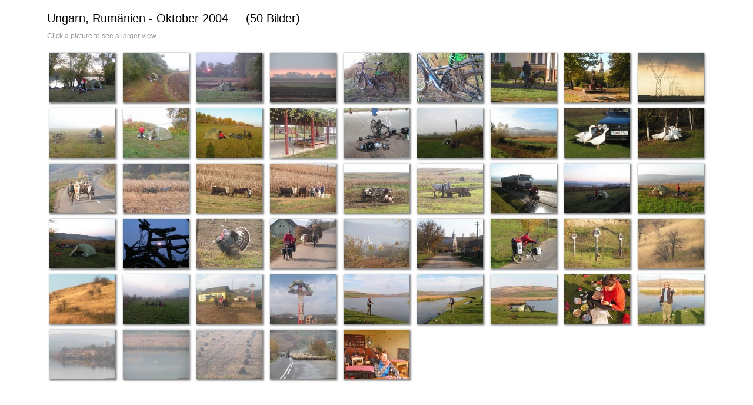

--- FILE ---
content_type: text/html
request_url: http://www.canismajor.de/pics/gal03/index.html
body_size: 1131
content:
<html>

<head>

<title>Ungarn, Rum&auml;nien - Oktober 2004</title>

<meta http-equiv="Content-Type" content="text/html; charset=iso-8859-1">

<link rel="stylesheet" href="style.css" type="text/css">

</head>

<body bgcolor="#FFFFFF" text="#000000">

<span class="textbg">Ungarn, Rum&auml;nien - Oktober 2004 &nbsp;&nbsp;&nbsp; (50 Bilder)</span><br>

<span class="textsm"></span>

<p class="desc"><p><span class="textreg">Click a picture to see a larger view.</span><br>

<hr size="1">

<a href="target0.html"><img align="center" src="thumbnails/041001aa.jpg" width="122" height="94" title="041001aa.jpg" border="0"></a>

<a href="target1.html"><img align="center" src="thumbnails/041016aa.jpg" width="122" height="94" title="041016aa.jpg" border="0"></a>

<a href="target2.html"><img align="center" src="thumbnails/041018aa.jpg" width="122" height="94" title="041018aa.jpg" border="0"></a>

<a href="target3.html"><img align="center" src="thumbnails/041018ab.jpg" width="122" height="94" title="041018ab.jpg" border="0"></a>

<a href="target4.html"><img align="center" src="thumbnails/041018ac.jpg" width="122" height="94" title="041018ac.jpg" border="0"></a>

<a href="target5.html"><img align="center" src="thumbnails/041018ad.jpg" width="122" height="94" title="041018ad.jpg" border="0"></a>

<a href="target6.html"><img align="center" src="thumbnails/041018ae.jpg" width="122" height="94" title="041018ae.jpg" border="0"></a>

<a href="target7.html"><img align="center" src="thumbnails/041018af.jpg" width="122" height="94" title="041018af.jpg" border="0"></a>

<a href="target8.html"><img align="center" src="thumbnails/041018ag.jpg" width="122" height="94" title="041018ag.jpg" border="0"></a>

<a href="target9.html"><img align="center" src="thumbnails/041019ab.jpg" width="122" height="94" title="041019ab.jpg" border="0"></a>

<a href="target10.html"><img align="center" src="thumbnails/041020aa.jpg" width="122" height="94" title="041020aa.jpg" border="0"></a>

<a href="target11.html"><img align="center" src="thumbnails/041020ab.jpg" width="122" height="94" title="041020ab.jpg" border="0"></a>

<a href="target12.html"><img align="center" src="thumbnails/041022aa.jpg" width="122" height="94" title="041022aa.jpg" border="0"></a>

<a href="target13.html"><img align="center" src="thumbnails/041022ab.jpg" width="122" height="94" title="041022ab.jpg" border="0"></a>

<a href="target14.html"><img align="center" src="thumbnails/041024aa.jpg" width="122" height="94" title="041024aa.jpg" border="0"></a>

<a href="target15.html"><img align="center" src="thumbnails/041025ac.jpg" width="122" height="94" title="041025ac.jpg" border="0"></a>

<a href="target16.html"><img align="center" src="thumbnails/041025ad.jpg" width="122" height="94" title="041025ad.jpg" border="0"></a>

<a href="target17.html"><img align="center" src="thumbnails/041025ae.jpg" width="122" height="94" title="041025ae.jpg" border="0"></a>

<a href="target18.html"><img align="center" src="thumbnails/041025af.jpg" width="122" height="94" title="041025af.jpg" border="0"></a>

<a href="target19.html"><img align="center" src="thumbnails/041025ai.jpg" width="122" height="94" title="041025ai.jpg" border="0"></a>

<a href="target20.html"><img align="center" src="thumbnails/041025aj.jpg" width="122" height="94" title="041025aj.jpg" border="0"></a>

<a href="target21.html"><img align="center" src="thumbnails/041025ak.jpg" width="122" height="94" title="041025ak.jpg" border="0"></a>

<a href="target22.html"><img align="center" src="thumbnails/041025an.jpg" width="122" height="94" title="041025an.jpg" border="0"></a>

<a href="target23.html"><img align="center" src="thumbnails/041025ao.jpg" width="122" height="94" title="041025ao.jpg" border="0"></a>

<a href="target24.html"><img align="center" src="thumbnails/041025aq.jpg" width="122" height="94" title="041025aq.jpg" border="0"></a>

<a href="target25.html"><img align="center" src="thumbnails/041025as.jpg" width="122" height="94" title="041025as.jpg" border="0"></a>

<a href="target26.html"><img align="center" src="thumbnails/041027aa.jpg" width="122" height="94" title="041027aa.jpg" border="0"></a>

<a href="target27.html"><img align="center" src="thumbnails/041027ab.jpg" width="122" height="94" title="041027ab.jpg" border="0"></a>

<a href="target28.html"><img align="center" src="thumbnails/041028aa.jpg" width="122" height="94" title="041028aa.jpg" border="0"></a>

<a href="target29.html"><img align="center" src="thumbnails/041028af.jpg" width="122" height="94" title="041028af.jpg" border="0"></a>

<a href="target30.html"><img align="center" src="thumbnails/041028ah.jpg" width="122" height="94" title="041028ah.jpg" border="0"></a>

<a href="target31.html"><img align="center" src="thumbnails/041028ai.jpg" width="122" height="94" title="041028ai.jpg" border="0"></a>

<a href="target32.html"><img align="center" src="thumbnails/041028aj.jpg" width="122" height="94" title="041028aj.jpg" border="0"></a>

<a href="target33.html"><img align="center" src="thumbnails/041028ak.jpg" width="122" height="94" title="041028ak.jpg" border="0"></a>

<a href="target34.html"><img align="center" src="thumbnails/041028al.jpg" width="122" height="94" title="041028al.jpg" border="0"></a>

<a href="target35.html"><img align="center" src="thumbnails/041028am.jpg" width="122" height="94" title="041028am.jpg" border="0"></a>

<a href="target36.html"><img align="center" src="thumbnails/041028an.jpg" width="122" height="94" title="041028an.jpg" border="0"></a>

<a href="target37.html"><img align="center" src="thumbnails/041029aa.jpg" width="122" height="94" title="041029aa.jpg" border="0"></a>

<a href="target38.html"><img align="center" src="thumbnails/041029ab.jpg" width="122" height="94" title="041029ab.jpg" border="0"></a>

<a href="target39.html"><img align="center" src="thumbnails/041029ac.jpg" width="122" height="94" title="041029ac.jpg" border="0"></a>

<a href="target40.html"><img align="center" src="thumbnails/041029ad.jpg" width="122" height="94" title="041029ad.jpg" border="0"></a>

<a href="target41.html"><img align="center" src="thumbnails/041029af.jpg" width="122" height="94" title="041029af.jpg" border="0"></a>

<a href="target42.html"><img align="center" src="thumbnails/041029ag.jpg" width="122" height="94" title="041029ag.jpg" border="0"></a>

<a href="target43.html"><img align="center" src="thumbnails/041029ah.jpg" width="122" height="94" title="041029ah.jpg" border="0"></a>

<a href="target44.html"><img align="center" src="thumbnails/041029ak.jpg" width="122" height="94" title="041029ak.jpg" border="0"></a>

<a href="target45.html"><img align="center" src="thumbnails/041031aa.jpg" width="122" height="94" title="041031aa.jpg" border="0"></a>

<a href="target46.html"><img align="center" src="thumbnails/041031ab.jpg" width="122" height="94" title="041031ab.jpg" border="0"></a>

<a href="target47.html"><img align="center" src="thumbnails/041031ac.jpg" width="122" height="94" title="041031ac.jpg" border="0"></a>

<a href="target48.html"><img align="center" src="thumbnails/041031ae.jpg" width="122" height="94" title="041031ae.jpg" border="0"></a>

<a href="target49.html"><img align="center" src="thumbnails/041031af.jpg" width="122" height="94" title="041031af.jpg" border="0"></a>

<map name="Map">

  <area shape="rect" coords="95,1,129,44" href="frameset.htm">

</map>

<br><br><br><br><br><br><br><br><br><br><br><br><br><br><br><br><br><br><br><br>
<br><br><br><br><br><br><br><br><br><br><br><br><br><br><br><br><br><br><br><br>

<center>
<!--WEBBOT bot="HTMLMarkup" startspan ALT="Site Meter" -->
<script type="text/javascript" language="JavaScript">var site="s11adhara"</script>
<script type="text/javascript" language="JavaScript1.2" src="http://s11.sitemeter.com/js/counter.js?site=s11adhara">
</script>
<noscript>
<a href="http://s11.sitemeter.com/stats.asp?site=s11adhara" target="_top">
<img src="http://s11.sitemeter.com/meter.asp?site=s11adhara" alt="Site Meter" border="0"/></a>
</noscript>
<!-- Copyright (c)2005 Site Meter -->
<!--WEBBOT bot="HTMLMarkup" Endspan -->
</center>

</body>

</html>

--- FILE ---
content_type: text/css
request_url: http://www.canismajor.de/pics/gal03/style.css
body_size: 301
content:
BODY {
	MARGIN-TOP: 20px; FONT-SIZE: 11px; BACKGROUND-ATTACHMENT: scroll; MARGIN-LEFT: 80px; BACKGROUND-REPEAT: no-repeat; FONT-FAMILY: Verdana, Arial, Helvetica, sans-serif; BACKGROUND-COLOR: #ffffff
}
TD {
	FONT-SIZE: 11px; FONT-FAMILY: Verdana, Arial, Helvetica, sans-serif
}
P {
	BACKGROUND: white
}
H1 {
	FONT-SIZE: 12px; COLOR: #979797; FONT-FAMILY: Helvetica, Verdana, Arial
}
A:hover {
	COLOR: #804c4c; BACKGROUND-COLOR: #f0efe3
}
H2 {
	FONT-SIZE: 10px; COLOR: #000000; FONT-FAMILY: Verdana, Arial, Helvetica, sans-serif
}
H3 {
	FONT-SIZE: 18px; COLOR: #000000; FONT-FAMILY: Verdana, Arial, Helvetica, sans-serif
}
.textsm {
	FONT-SIZE: 14px; COLOR: #000000; FONT-FAMILY: Verdana, Arial, Helvetica, sans-serif
}
.textbg {
	FONT-SIZE: 20px; COLOR: #000000; FONT-FAMILY: Verdana, Arial, Helvetica, sans-serif
}
.textreg {
	FONT-SIZE: 12px; COLOR: #979797; FONT-FAMILY: Verdana, Arial, Helvetica, sans-serif
}

